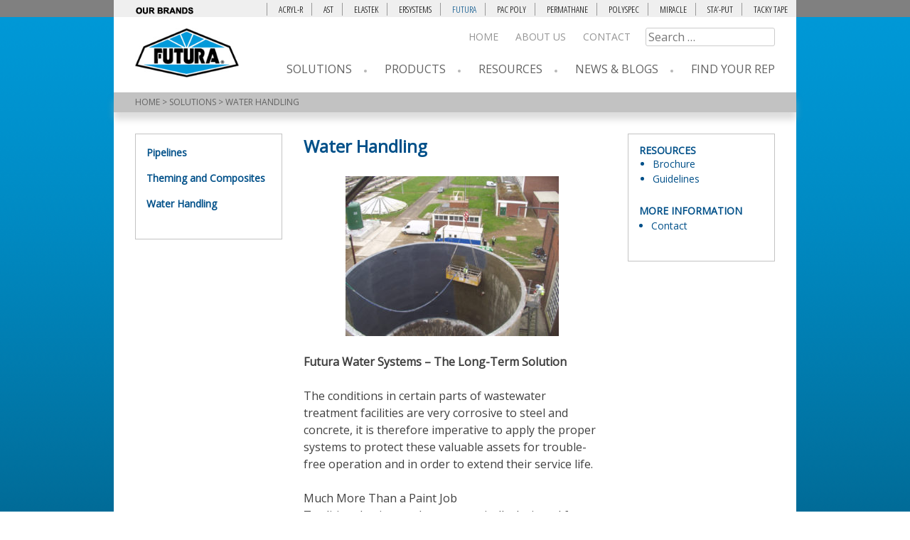

--- FILE ---
content_type: text/html; charset=UTF-8
request_url: https://holcimfuturacoatings.com/solutions/water-handling/
body_size: 7839
content:
<!DOCTYPE html>
<!--[if IE 7]>
<html class="ie ie7" lang="en-US">
<![endif]-->
<!--[if IE 8]>
<html class="ie ie8" lang="en-US">
<![endif]-->
<!--[if !(IE 7) | !(IE 8)  ]><!-->
<html lang="en-US">
<!--<![endif]-->
<head>
<meta charset="UTF-8">
<meta name='viewport' content='width=device-width, initial-scale=1, maximum-scale=1, user-scalable=no' />
<title>Water Handling | Futura</title>
<link rel="profile" href="http://gmpg.org/xfn/11">
<link rel="pingback" href="https://holcimfuturacoatings.com/xmlrpc.php">
<link rel="icon" href="https://holcimfuturacoatings.com/favicon.ico" type="image/x-icon" />

<!--[if lt IE 9]>
<script src="https://holcimfuturacoatings.com/wp-content/themes/itwsealants/js/html5.js" type="text/javascript"></script>
<![endif]-->

<!--[if (gte IE 6)&(lte IE 8)]>
<script src="https://holcimfuturacoatings.com/wp-content/themes/itwsealants/js/selectivizr-min.js" type="text/javascript"></script>
<script src="https://holcimfuturacoatings.com/wp-content/themes/itwsealants/js/selectivizr.js" type="text/javascript"></script>
<![endif]--> 

<script type="text/javascript">
function handleSelect(elm)
{
window.location = elm.value;
}
</script>

<link rel="stylesheet" href="https://holcimfuturacoatings.com/wp-content/themes/itwsealants/jquery.fancybox.css" />


<!-- All in One SEO Pack 2.12 by Michael Torbert of Semper Fi Web Design[363,393] -->
<meta name="description"  content="Futura Water Systems - The Long-Term Solution The conditions in certain parts of wastewater treatment facilities are very corrosive to steel and concrete, it is therefore imperative to apply the proper systems to protect these valuable assets for trouble-free operation and in order to extend their service life. Much More Than a Paint Job Traditional paint products are typically designed for decorative and aesthetic purposes, not protection. Of course, there paints that are specialist in their nature but will still only be applied at 100-400 microns total dry fil thickness. Our high-performance coatings, typically applied at 500-1500 microns, are designed with optimum adhesion in mind in order to provide rust inhibition, chemical resistance, abrasion resistance, and also protect against erosion and abrasion, plus weathering. This approach provides optimal protection for the costly infrastructure it is applied onto where conventional paints can rapidly be degraded leading to expensive remedial works and downtime. Where potable water is being stored or transported Futura are able to offer a range of certified coatings to ensure that this valuable resource is not lost between treatment and delivery to the consumer. With years of experience and a comprehensive knowledge of the unique conditions existing within water and wastewater treatment plants, Futura provides solutions tailored to specific projects with support on hand to aid the specifiers and applicators throughout the process. Our proven systems ensure long-term solutions for even the most demanding environments. Features &amp; Benefits Structures realize long-term protection from erosion and chemical attack Fast cure systems provide a rapid return to service Polyurea systems are not affected by atmospheric moisture during application and curing Accommodation of structural movement with elastomeric coating solutions Excellent resistance to a wide range of chemicals/conditions" />

<link rel="canonical" href="https://holcimfuturacoatings.com/solutions/water-handling/" />
<!-- /all in one seo pack -->
<link rel='dns-prefetch' href='//ajax.googleapis.com' />
<link rel='dns-prefetch' href='//www.googletagmanager.com' />
<link rel='dns-prefetch' href='//fonts.googleapis.com' />
<link rel='dns-prefetch' href='//s.w.org' />
<link rel="alternate" type="application/rss+xml" title="Futura &raquo; Feed" href="https://holcimfuturacoatings.com/feed/" />
<link rel="alternate" type="application/rss+xml" title="Futura &raquo; Comments Feed" href="https://holcimfuturacoatings.com/comments/feed/" />
<link rel="alternate" type="application/rss+xml" title="Futura &raquo; Water Handling Comments Feed" href="https://holcimfuturacoatings.com/solutions/water-handling/feed/" />
		<script type="text/javascript">
			window._wpemojiSettings = {"baseUrl":"https:\/\/s.w.org\/images\/core\/emoji\/12.0.0-1\/72x72\/","ext":".png","svgUrl":"https:\/\/s.w.org\/images\/core\/emoji\/12.0.0-1\/svg\/","svgExt":".svg","source":{"concatemoji":"https:\/\/holcimfuturacoatings.com\/wp-includes\/js\/wp-emoji-release.min.js?ver=5.2.21"}};
			!function(e,a,t){var n,r,o,i=a.createElement("canvas"),p=i.getContext&&i.getContext("2d");function s(e,t){var a=String.fromCharCode;p.clearRect(0,0,i.width,i.height),p.fillText(a.apply(this,e),0,0);e=i.toDataURL();return p.clearRect(0,0,i.width,i.height),p.fillText(a.apply(this,t),0,0),e===i.toDataURL()}function c(e){var t=a.createElement("script");t.src=e,t.defer=t.type="text/javascript",a.getElementsByTagName("head")[0].appendChild(t)}for(o=Array("flag","emoji"),t.supports={everything:!0,everythingExceptFlag:!0},r=0;r<o.length;r++)t.supports[o[r]]=function(e){if(!p||!p.fillText)return!1;switch(p.textBaseline="top",p.font="600 32px Arial",e){case"flag":return s([55356,56826,55356,56819],[55356,56826,8203,55356,56819])?!1:!s([55356,57332,56128,56423,56128,56418,56128,56421,56128,56430,56128,56423,56128,56447],[55356,57332,8203,56128,56423,8203,56128,56418,8203,56128,56421,8203,56128,56430,8203,56128,56423,8203,56128,56447]);case"emoji":return!s([55357,56424,55356,57342,8205,55358,56605,8205,55357,56424,55356,57340],[55357,56424,55356,57342,8203,55358,56605,8203,55357,56424,55356,57340])}return!1}(o[r]),t.supports.everything=t.supports.everything&&t.supports[o[r]],"flag"!==o[r]&&(t.supports.everythingExceptFlag=t.supports.everythingExceptFlag&&t.supports[o[r]]);t.supports.everythingExceptFlag=t.supports.everythingExceptFlag&&!t.supports.flag,t.DOMReady=!1,t.readyCallback=function(){t.DOMReady=!0},t.supports.everything||(n=function(){t.readyCallback()},a.addEventListener?(a.addEventListener("DOMContentLoaded",n,!1),e.addEventListener("load",n,!1)):(e.attachEvent("onload",n),a.attachEvent("onreadystatechange",function(){"complete"===a.readyState&&t.readyCallback()})),(n=t.source||{}).concatemoji?c(n.concatemoji):n.wpemoji&&n.twemoji&&(c(n.twemoji),c(n.wpemoji)))}(window,document,window._wpemojiSettings);
		</script>
		<style type="text/css">
img.wp-smiley,
img.emoji {
	display: inline !important;
	border: none !important;
	box-shadow: none !important;
	height: 1em !important;
	width: 1em !important;
	margin: 0 .07em !important;
	vertical-align: -0.1em !important;
	background: none !important;
	padding: 0 !important;
}
</style>
	<link rel='stylesheet' id='fpw_styles_css-css'  href='https://holcimfuturacoatings.com/wp-content/plugins/feature-a-page-widget/css/fpw_styles.css?ver=2.1.0' type='text/css' media='all' />
<link rel='stylesheet' id='wp-block-library-css'  href='https://holcimfuturacoatings.com/wp-includes/css/dist/block-library/style.min.css?ver=5.2.21' type='text/css' media='all' />
<link rel='stylesheet' id='bsk-pdf-manager-pro-deprecated-css-css'  href='https://holcimfuturacoatings.com/wp-content/plugins/bsk-pdf-manager/css/bsk-pdf-manager-pro-deprecated.css?ver=1556299830' type='text/css' media='all' />
<link rel='stylesheet' id='bsk-pdf-manager-pro-css-css'  href='https://holcimfuturacoatings.com/wp-content/plugins/bsk-pdf-manager/css/bsk-pdf-manager-pro.css?ver=1556299830' type='text/css' media='all' />
<link rel='stylesheet' id='menu-image-css'  href='https://holcimfuturacoatings.com/wp-content/plugins/menu-image/menu-image.css?ver=1.1' type='text/css' media='all' />
<link rel='stylesheet' id='page-list-style-css'  href='https://holcimfuturacoatings.com/wp-content/plugins/page-list/css/page-list.css?ver=5.1' type='text/css' media='all' />
<link rel='stylesheet' id='pta_directory-style-css'  href='https://holcimfuturacoatings.com/wp-content/plugins/pta-member-directory/includes/css/pta-contact-form.css?ver=5.2.21' type='text/css' media='all' />
<link rel='stylesheet' id='tntColorbox1-css'  href='https://holcimfuturacoatings.com/wp-content/plugins/video-list-manager/css/skin1/colorbox.css?ver=5.2.21' type='text/css' media='all' />
<link rel='stylesheet' id='tntstyle1-css'  href='https://holcimfuturacoatings.com/wp-content/plugins/video-list-manager/css/style.css?ver=5.2.21' type='text/css' media='all' />
<link rel='stylesheet' id='googlefonts-css'  href='https://fonts.googleapis.com/css?family=Open+Sans:400|Open+Sans+Condensed:300&subset=latin' type='text/css' media='all' />
<link rel='stylesheet' id='itwsealants-style-css'  href='https://holcimfuturacoatings.com/wp-content/themes/itwsealants/style.css?ver=5.2.21' type='text/css' media='all' />
<link rel='stylesheet' id='cyclone-template-style-banner-css'  href='https://holcimfuturacoatings.com/wp-content/plugins/cyclone-slider-2/templates/banner/style.css?ver=2.8.2' type='text/css' media='all' />
<script type='text/javascript' src='http://ajax.googleapis.com/ajax/libs/jquery/1.8.1/jquery.min.js?ver=1.8.1'></script>
<script type='text/javascript'>
/* <![CDATA[ */
var bsk_pdf_pro = {"ajaxurl":"https:\/\/holcimfuturacoatings.com\/wp-admin\/admin-ajax.php"};
/* ]]> */
</script>
<script type='text/javascript' src='https://holcimfuturacoatings.com/wp-content/plugins/bsk-pdf-manager/js/bsk_pdf_manager_pro_deprecated.js?ver=1556299830'></script>
<script type='text/javascript'>
/* <![CDATA[ */
var bsk_pdf_pro = {"ajaxurl":"https:\/\/holcimfuturacoatings.com\/wp-admin\/admin-ajax.php"};
/* ]]> */
</script>
<script type='text/javascript' src='https://holcimfuturacoatings.com/wp-content/plugins/bsk-pdf-manager/js/bsk_pdf_manager_pro.js?ver=1556299830'></script>

<!-- Google Analytics snippet added by Site Kit -->
<script type='text/javascript' src='https://www.googletagmanager.com/gtag/js?id=GT-WP44PH5' async></script>
<script type='text/javascript'>
window.dataLayer = window.dataLayer || [];function gtag(){dataLayer.push(arguments);}
gtag('set', 'linker', {"domains":["holcimfuturacoatings.com"]} );
gtag("js", new Date());
gtag("set", "developer_id.dZTNiMT", true);
gtag("config", "GT-WP44PH5");
</script>

<!-- End Google Analytics snippet added by Site Kit -->
<link rel='https://api.w.org/' href='https://holcimfuturacoatings.com/wp-json/' />
<link rel="EditURI" type="application/rsd+xml" title="RSD" href="https://holcimfuturacoatings.com/xmlrpc.php?rsd" />
<link rel="wlwmanifest" type="application/wlwmanifest+xml" href="https://holcimfuturacoatings.com/wp-includes/wlwmanifest.xml" /> 
<meta name="generator" content="WordPress 5.2.21" />
<link rel='shortlink' href='https://holcimfuturacoatings.com/?p=218' />
<link rel="alternate" type="application/json+oembed" href="https://holcimfuturacoatings.com/wp-json/oembed/1.0/embed?url=https%3A%2F%2Fholcimfuturacoatings.com%2Fsolutions%2Fwater-handling%2F" />
<link rel="alternate" type="text/xml+oembed" href="https://holcimfuturacoatings.com/wp-json/oembed/1.0/embed?url=https%3A%2F%2Fholcimfuturacoatings.com%2Fsolutions%2Fwater-handling%2F&#038;format=xml" />
<meta name="generator" content="Site Kit by Google 1.110.0" /> 
		<style type="text/css">
			.social-ring:after {
				 clear: both;
			}
				   
			.social-ring:before,
			.social-ring:after {
				 content: "";
				 display: table;
			}
			
			.social-ring {
				margin: 0 0 0.5em !important;
				padding: 0 !important;
				line-height: 20px !important;
				height: auto;
				font-size: 11px;
			}
			.social-ring-button {
				float: left !important;
								height: 30px;
								margin: 0 5px 0 0 !important;
				padding: 0 !important;
			}
			.social-ring .social-ring-button iframe {
				max-width: none !important;
			}
		</style>
	<style type='text/css' media='screen'>
	body{ font-family:"Open Sans", arial, sans-serif;}
</style>
<!-- fonts delivered by Wordpress Google Fonts, a plugin by Adrian3.com --><link rel="stylesheet" href="https://holcimfuturacoatings.com/wp-content/plugins/links-with-icons-widget/style.css" type="text/css" /><style type="text/css" id="custom-background-css">
body.custom-background { background-image: url("https://futuracoatings.com/wp-content/uploads/2018/10/Futura-BG.png"); background-position: center center; background-size: contain; background-repeat: repeat; background-attachment: scroll; }
</style>
			<style type="text/css" id="wp-custom-css">
			img.header-image {
    height: 70px !important;
}

div.l-align-right {
    margin-top: 0 !important;
}

div.cycloneslider-caption-title {
    color: #0099D8;
}

h4.section-title.bold {
    background-color: #0099D8;
}

		</style>
				
<!-- Responsive Select CSS 
================================================================ -->
<style type="text/css" id="responsive-select-css">
.responsiveSelectContainer select.responsiveMenuSelect, select.responsiveMenuSelect{
	display:none;
}

@media (max-width: 600px) {
	.responsiveSelectContainer{
		border:none !important;
		background:none !important;
		box-shadow:none !important;
	}
	.responsiveSelectContainer ul, ul.responsiveSelectFullMenu, #megaMenu ul.megaMenu.responsiveSelectFullMenu{
		display: none !important;
	}
	.responsiveSelectContainer select.responsiveMenuSelect, select.responsiveMenuSelect { 
		display: inline-block; 
		width:100%;
	}
}	
</style>
<!-- end Responsive Select CSS -->



<!-- Responsive Select JS
================================================================ -->
<script type="text/javascript">
jQuery(document).ready( function($){
	$( '.responsiveMenuSelect' ).change(function() {
		var loc = $(this).find( 'option:selected' ).val();
		if( loc != '' && loc != '#' ) window.location = loc;
	});
	//$( '.responsiveMenuSelect' ).val('');
});
</script>
<!-- end Responsive Select JS -->
		
		
		
</head>

<body class="page-template page-template-page-templates page-template-solutions-page page-template-page-templatessolutions-page-php page page-id-218 page-child parent-pageid-7 custom-background">

<div id="top-menu">
			<aside id="nav_menu-4" class="widget l-inline-block l-container widget_nav_menu"><div class=" responsiveSelectContainer"><ul id="menu-top-brand-menu-1" class="menu responsiveSelectFullMenu"><li class="menu-item menu-item-type-custom menu-item-object-custom menu-item-71"><a class="menu-image-title-hide menu-image-not-hovered"><span class="menu-image-title">OUR BRANDS</span><img width="171" height="14" src="https://holcimfuturacoatings.com/wp-content/uploads/2023/02/our_brands.png" class="menu-image menu-image-title-hide" alt="" /></a></li>
<li class="menu-item menu-item-type-custom menu-item-object-custom menu-item-79"><a href="http://tacky-tape.com" class="menu-image-title-after"><span class="menu-image-title">TACKY TAPE</span></a></li>
<li class="menu-item menu-item-type-custom menu-item-object-custom menu-item-78"><a href="http://itwstaput.com" class="menu-image-title-after"><span class="menu-image-title">STA’-PUT</span></a></li>
<li class="menu-item menu-item-type-custom menu-item-object-custom menu-item-80"><a href="http://itwmiracle.com" class="menu-image-title-after"><span class="menu-image-title">MIRACLE</span></a></li>
<li class="menu-item menu-item-type-custom menu-item-object-custom menu-item-1154"><a href="http://polyspec.com/" class="menu-image-title-after"><span class="menu-image-title">POLYSPEC</span></a></li>
<li class="menu-item menu-item-type-custom menu-item-object-custom menu-item-77"><a href="https://holcimpermathane.com/" class="menu-image-title-after"><span class="menu-image-title">PERMATHANE</span></a></li>
<li class="menu-item menu-item-type-custom menu-item-object-custom menu-item-76"><a href="http://pacpoly.com" class="menu-image-title-after"><span class="menu-image-title">PAC POLY</span></a></li>
<li class="menu-item menu-item-type-custom menu-item-object-custom menu-item-1155"><a href="http://futuracoatings.com/" class="menu-image-title-after"><span class="menu-image-title">FUTURA</span></a></li>
<li class="menu-item menu-item-type-custom menu-item-object-custom menu-item-651"><a href="http://ersystems.com/" class="menu-image-title-after"><span class="menu-image-title">ERSYSTEMS</span></a></li>
<li class="menu-item menu-item-type-custom menu-item-object-custom menu-item-74"><a href="http://elastek.com" class="menu-image-title-after"><span class="menu-image-title">ELASTEK</span></a></li>
<li class="menu-item menu-item-type-custom menu-item-object-custom menu-item-1153"><a href="http://holcimast.com/" class="menu-image-title-after"><span class="menu-image-title">AST</span></a></li>
<li class="menu-item menu-item-type-custom menu-item-object-custom menu-item-73"><a href="http://acrylr.com" class="menu-image-title-after"><span class="menu-image-title">ACRYL-R</span></a></li>
</ul><select class="responsiveMenuSelect"><option  id="menu-item-79" value="http://tacky-tape.com">TACKY TAPE</option>
<option  id="menu-item-78" value="http://itwstaput.com">STA’-PUT</option>
<option  id="menu-item-80" value="http://itwmiracle.com">MIRACLE</option>
<option  id="menu-item-1154" value="http://polyspec.com/">POLYSPEC</option>
<option  id="menu-item-77" value="https://holcimpermathane.com/">PERMATHANE</option>
<option  id="menu-item-76" value="http://pacpoly.com">PAC POLY</option>
<option  id="menu-item-1155" value="http://futuracoatings.com/">FUTURA</option>
<option  id="menu-item-651" value="http://ersystems.com/">ERSYSTEMS</option>
<option  id="menu-item-74" value="http://elastek.com">ELASTEK</option>
<option  id="menu-item-1153" value="http://holcimast.com/">AST</option>
<option  id="menu-item-73" value="http://acrylr.com">ACRYL-R</option>
</select></div></aside>			</div>
<div id="page" class="hfeed site l-container l-clearfix">
	<a class="skip-link screen-reader-text" href="#content">Skip to content</a>

	<header id="masthead" class="site-header" role="banner">
		

					<a href="https://holcimfuturacoatings.com/" class="l-align-left"><img src="/wp-content/uploads/2018/03/futura_logo.jpg" class="header-image" width="124" height="89" alt="" /></a>
		
		<div id="header-right" class="l-align-right">
		<div id="header-contact-menu" class="l-clear-fix">
						<aside id="search-4" class="widget l-inline-block widget_search"><form role="search" method="get" class="search-form" action="https://holcimfuturacoatings.com/">
				<label>
					<span class="screen-reader-text">Search for:</span>
					<input type="search" class="search-field" placeholder="Search &hellip;" value="" name="s" />
				</label>
				<input type="submit" class="search-submit" value="Search" />
			</form></aside><aside id="nav_menu-3" class="widget l-inline-block widget_nav_menu"><div class=" responsiveSelectContainer"><ul id="menu-header-contact-menu-1" class="menu responsiveSelectFullMenu"><li class="menu-item menu-item-type-post_type menu-item-object-page menu-item-home menu-item-27"><a href="https://holcimfuturacoatings.com/" class="menu-image-title-after"><span class="menu-image-title">Home</span></a></li>
<li class="menu-item menu-item-type-post_type menu-item-object-page menu-item-28"><a href="https://holcimfuturacoatings.com/about-us/" class="menu-image-title-after"><span class="menu-image-title">About Us</span></a></li>
<li class="menu-item menu-item-type-custom menu-item-object-custom menu-item-1261"><a href="https://holcimacs.com/contact-us/" class="menu-image-title-after"><span class="menu-image-title">Contact</span></a></li>
</ul><select class="responsiveMenuSelect"><option  id="menu-item-27" value="https://holcimfuturacoatings.com/">Home</option>
<option  id="menu-item-28" value="https://holcimfuturacoatings.com/about-us/">About Us</option>
<option  id="menu-item-1261" value="https://holcimacs.com/contact-us/">Contact</option>
</select></div></aside>					</div>
		<nav id="site-navigation" class="main-navigation" role="navigation">
			<aside id="nav_menu-59" class="widget l-clearfix widget_nav_menu"><div class=" responsiveSelectContainer"><ul id="menu-main-navigation-1" class="menu responsiveSelectFullMenu"><li class="menu-item menu-item-type-post_type menu-item-object-page current-page-ancestor current-menu-ancestor current-menu-parent current-page-parent current_page_parent current_page_ancestor menu-item-has-children menu-item-26"><a href="https://holcimfuturacoatings.com/solutions/" class="menu-image-title-after"><span class="menu-image-title">Solutions</span></a>
<ul class="sub-menu">
	<li class="menu-item menu-item-type-post_type menu-item-object-page menu-item-126"><a href="https://holcimfuturacoatings.com/solutions/pipelines/" class="menu-image-title-after"><span class="menu-image-title">Pipelines</span></a></li>
	<li class="menu-item menu-item-type-post_type menu-item-object-page menu-item-125"><a href="https://holcimfuturacoatings.com/solutions/theming-and-composites/" class="menu-image-title-after"><span class="menu-image-title">Theming and Composites</span></a></li>
	<li class="menu-item menu-item-type-post_type menu-item-object-page current-menu-item page_item page-item-218 current_page_item menu-item-259"><a href="https://holcimfuturacoatings.com/solutions/water-handling/" aria-current="page" class="menu-image-title-after"><span class="menu-image-title">Water Handling</span></a></li>
</ul>
</li>
<li class="menu-item menu-item-type-post_type menu-item-object-page menu-item-has-children menu-item-24"><a href="https://holcimfuturacoatings.com/products/" class="menu-image-title-after"><span class="menu-image-title">Products</span></a>
<ul class="sub-menu">
	<li class="menu-item menu-item-type-custom menu-item-object-custom menu-item-733"><a href="/products/#section_88" class="menu-image-title-after"><span class="menu-image-title">Primers and Tie Coats</span></a></li>
	<li class="menu-item menu-item-type-custom menu-item-object-custom menu-item-734"><a href="/products/#section_90" class="menu-image-title-after"><span class="menu-image-title">Polyurethane and Polyurea Elastomerics</span></a></li>
	<li class="menu-item menu-item-type-custom menu-item-object-custom menu-item-735"><a href="/products/#section_92" class="menu-image-title-after"><span class="menu-image-title">Theming and Composites</span></a></li>
	<li class="menu-item menu-item-type-custom menu-item-object-custom menu-item-736"><a href="/products/#section_94" class="menu-image-title-after"><span class="menu-image-title">DTM Pipe and Tank Linings</span></a></li>
	<li class="menu-item menu-item-type-custom menu-item-object-custom menu-item-1238"><a href="/products/#section_94" class="menu-image-title-after"><span class="menu-image-title">Epoxies Ceramic Filled</span></a></li>
</ul>
</li>
<li class="menu-item menu-item-type-post_type menu-item-object-page menu-item-has-children menu-item-25"><a href="https://holcimfuturacoatings.com/resources/" class="menu-image-title-after"><span class="menu-image-title">Resources</span></a>
<ul class="sub-menu">
	<li class="menu-item menu-item-type-custom menu-item-object-custom menu-item-737"><a href="/resources/#tds_sds" class="menu-image-title-after"><span class="menu-image-title">TDS &#038; SDS</span></a></li>
	<li class="menu-item menu-item-type-custom menu-item-object-custom menu-item-738"><a href="/resources/#brochures" class="menu-image-title-after"><span class="menu-image-title">Brochures</span></a></li>
	<li class="menu-item menu-item-type-custom menu-item-object-custom menu-item-739"><a href="/resources/#videos" class="menu-image-title-after"><span class="menu-image-title">Videos</span></a></li>
	<li class="menu-item menu-item-type-custom menu-item-object-custom menu-item-740"><a href="/resources/#design" class="menu-image-title-after"><span class="menu-image-title">System Overview</span></a></li>
	<li class="menu-item menu-item-type-custom menu-item-object-custom menu-item-741"><a href="/resources/#warranty" class="menu-image-title-after"><span class="menu-image-title">Tool Kit</span></a></li>
</ul>
</li>
<li class="menu-item menu-item-type-post_type menu-item-object-page menu-item-228"><a href="https://holcimfuturacoatings.com/news-events/" class="menu-image-title-after"><span class="menu-image-title">News &#038; Blogs</span></a></li>
<li class="menu-item menu-item-type-custom menu-item-object-custom menu-item-325"><a href="http://futuracoatings.com/find-your-rep/?location=zz" class="menu-image-title-after"><span class="menu-image-title">Find Your Rep</span></a></li>
</ul><select class="responsiveMenuSelect"><option  id="menu-item-26" value="https://holcimfuturacoatings.com/solutions/">Solutions</option>
	<option  id="menu-item-126" value="https://holcimfuturacoatings.com/solutions/pipelines/">– Pipelines</option>
	<option  id="menu-item-125" value="https://holcimfuturacoatings.com/solutions/theming-and-composites/">– Theming and Composites</option>
	<option  id="menu-item-259" value="https://holcimfuturacoatings.com/solutions/water-handling/" selected="selected">– Water Handling</option>
<option  id="menu-item-24" value="https://holcimfuturacoatings.com/products/">Products</option>
	<option  id="menu-item-733" value="/products/#section_88">– Primers and Tie Coats</option>
	<option  id="menu-item-734" value="/products/#section_90">– Polyurethane and Polyurea Elastomerics</option>
	<option  id="menu-item-735" value="/products/#section_92">– Theming and Composites</option>
	<option  id="menu-item-736" value="/products/#section_94">– DTM Pipe and Tank Linings</option>
	<option  id="menu-item-1238" value="/products/#section_94">– Epoxies Ceramic Filled</option>
<option  id="menu-item-25" value="https://holcimfuturacoatings.com/resources/">Resources</option>
	<option  id="menu-item-737" value="/resources/#tds_sds">– TDS &#038; SDS</option>
	<option  id="menu-item-738" value="/resources/#brochures">– Brochures</option>
	<option  id="menu-item-739" value="/resources/#videos">– Videos</option>
	<option  id="menu-item-740" value="/resources/#design">– System Overview</option>
	<option  id="menu-item-741" value="/resources/#warranty">– Tool Kit</option>
<option  id="menu-item-228" value="https://holcimfuturacoatings.com/news-events/">News &#038; Blogs</option>
<option  id="menu-item-325" value="http://futuracoatings.com/find-your-rep/?location=zz">Find Your Rep</option>
</select></div></aside>		</nav><!-- #site-navigation -->
	
		</div><!-- #header-right -->
	</header><!-- #masthead -->

		
		<div class="breadcrumbs">
    <!-- Breadcrumb NavXT 6.2.1 -->
<span typeof="v:Breadcrumb"><a rel="v:url" property="v:title" title="Go to Futura." href="https://holcimfuturacoatings.com" class="home">HOME</a></span> &gt; <span typeof="v:Breadcrumb"><a rel="v:url" property="v:title" title="Go to Solutions." href="https://holcimfuturacoatings.com/solutions/" class="post post-page">Solutions</a></span> &gt; <span typeof="v:Breadcrumb"><span property="v:title">Water Handling</span></span>	</div>

		
	<div id="content" class="site-content l-clearfix">
			<div id="left-menu" class="widget-area l-align-left" role="complementary">
		<div class="widget-body l-clearfix">
			<aside id="text-10" class="widget widget_text">			<div class="textwidget">
<!-- Page-list plugin v.5.1 wordpress.org/plugins/page-list/ -->
<ul class="page-list ">
<li class="page_item page-item-110"><a href="https://holcimfuturacoatings.com/solutions/pipelines/">Pipelines</a></li>
<li class="page_item page-item-118"><a href="https://holcimfuturacoatings.com/solutions/theming-and-composites/">Theming and Composites</a></li>
<li class="page_item page-item-218 current_page_item"><a href="https://holcimfuturacoatings.com/solutions/water-handling/" aria-current="page">Water Handling</a></li>

</ul></div>
		</aside>			</div>
		</div><!-- #secondary -->
	
	<div id="primary" class="site-content two-sidebar">
		<div id="content" role="main">

							
<article id="post-218" class="post-218 page type-page status-publish hentry">
	<header class="entry-header">
		<h1 class="entry-title">Water Handling</h1>	</header><!-- .entry-header -->

	<div class="entry-content">
		<div>
<div class="container">
<div class="row clearfix">
<div class="col-md-12 column">
<div>
<p><strong><img class="aligncenter size-medium wp-image-1172" src="http://futuracoatings.com/wp-content/uploads/2018/04/P1010005-2-300x225.jpg" alt="" width="300" height="225" data-id="1172" srcset="https://holcimfuturacoatings.com/wp-content/uploads/2018/04/P1010005-2-300x225.jpg 300w, https://holcimfuturacoatings.com/wp-content/uploads/2018/04/P1010005-2-768x576.jpg 768w, https://holcimfuturacoatings.com/wp-content/uploads/2018/04/P1010005-2-1024x768.jpg 1024w, https://holcimfuturacoatings.com/wp-content/uploads/2018/04/P1010005-2-24x18.jpg 24w, https://holcimfuturacoatings.com/wp-content/uploads/2018/04/P1010005-2-36x27.jpg 36w, https://holcimfuturacoatings.com/wp-content/uploads/2018/04/P1010005-2-48x36.jpg 48w, https://holcimfuturacoatings.com/wp-content/uploads/2018/04/P1010005-2-400x300.jpg 400w, https://holcimfuturacoatings.com/wp-content/uploads/2018/04/P1010005-2.jpg 1600w" sizes="(max-width: 300px) 100vw, 300px" /></strong></p>
<p><strong>Futura Water Systems &#8211; The Long-Term Solution</strong></p>
</div>
</div>
</div>
</div>
</div>
<div>
<div class="container">
<div class="row clearfix">
<div class="col-md-6 column">
<div>
<p>The conditions in certain parts of wastewater treatment facilities are very corrosive to steel and concrete, it is therefore imperative to apply the proper systems to protect these valuable assets for trouble-free operation and in order to extend their service life.</p>
<h3>Much More Than a Paint Job</h3>
<p>Traditional paint products are typically designed for decorative and aesthetic purposes, not protection. Of course, there paints that are specialist in their nature but will still only be applied at 100-400 microns total dry fil thickness. Our high-performance coatings, typically applied at 500-1500 microns, are designed with optimum adhesion in mind in order to provide rust inhibition, chemical resistance, abrasion resistance, and also protect against erosion and abrasion, plus weathering. This approach provides optimal protection for the costly infrastructure it is applied onto where conventional paints can rapidly be degraded leading to expensive remedial works and downtime.</p>
<p>Where potable water is being stored or transported Futura are able to offer a range of certified coatings to ensure that this valuable resource is not lost between treatment and delivery to the consumer.</p>
<p>With years of experience and a comprehensive knowledge of the unique conditions existing within water and wastewater treatment plants, Futura provides solutions tailored to specific projects with support on hand to aid the specifiers and applicators throughout the process.</p>
<p>Our proven systems ensure long-term solutions for even the most demanding environments.</p>
<p><strong>Features &amp; Benefits</strong></p>
<ul>
<li>Structures realize long-term protection from erosion and chemical attack</li>
<li>Fast cure systems provide a rapid return to service</li>
<li>Polyurea systems are not affected by atmospheric moisture during application and curing</li>
<li>Accommodation of structural movement with elastomeric coating solutions</li>
<li>Excellent resistance to a wide range of chemicals/conditions</li>
</ul>
</div>
</div>
</div>
</div>
</div>

				
			</div><!-- .entry-content -->
	<footer class="entry-footer">
			</footer><!-- .entry-footer -->
</article><!-- #post-## -->

				<?php// comments_template( '', true ); ?>
			
		</div><!-- #content -->
	</div><!-- #primary -->

			<div id="right-menu" class="widget-area l-align-right l-clearfix" role="complementary">
		<div class="widget-body l-clearfix">

			<aside class="widget">
			<h3 class="widget-title">RESOURCES</h3>
			<ul>

								<li><a href='' target='_blank'>Brochure</a></li><li><a href='http://futuracoatings.com/resources/' target='_blank'>Guidelines</a></li>
												</ul>
			</aside>

			<aside id="nav_menu-15" class="widget widget_nav_menu"><div class=" responsiveSelectContainer"><ul id="menu-contact-right-side-bar-1" class="menu responsiveSelectFullMenu"><li class="menu-item menu-item-type-custom menu-item-object-custom menu-item-has-children menu-item-84"><a class="menu-image-title-after"><span class="menu-image-title">MORE INFORMATION</span></a>
<ul class="sub-menu">
	<li class="menu-item menu-item-type-post_type menu-item-object-page menu-item-235"><a href="https://holcimfuturacoatings.com/contact/" class="menu-image-title-after"><span class="menu-image-title">Contact</span></a></li>
</ul>
</li>
</ul><select class="responsiveMenuSelect">	<option  id="menu-item-235" value="https://holcimfuturacoatings.com/contact/">– Contact</option>
</select></div></aside>			</div>
		</div><!-- #secondary -->
	

	</div><!-- #content -->

	<div class="l-clearfix"></div>

	<footer id="colophon" class="site-footer" role="contentinfo">

		<div id="footer-menu" class="l-clearfix">
<aside id="nav_menu-9" class="widget l-align-left widget_nav_menu"><div class=" responsiveSelectContainer"><ul id="menu-footer-menu-first-column-1" class="menu responsiveSelectFullMenu"><li class="menu-item menu-item-type-post_type menu-item-object-page current-page-ancestor current-page-parent menu-item-127"><a href="https://holcimfuturacoatings.com/solutions/" class="menu-image-title-after"><span class="menu-image-title">SOLUTIONS</span></a></li>
<li class="menu-item menu-item-type-post_type menu-item-object-page menu-item-129"><a href="https://holcimfuturacoatings.com/solutions/pipelines/" class="menu-image-title-after"><span class="menu-image-title">Pipelines</span></a></li>
<li class="menu-item menu-item-type-post_type menu-item-object-page menu-item-128"><a href="https://holcimfuturacoatings.com/solutions/theming-and-composites/" class="menu-image-title-after"><span class="menu-image-title">Theming and Composites</span></a></li>
<li class="menu-item menu-item-type-post_type menu-item-object-page current-menu-item page_item page-item-218 current_page_item menu-item-237"><a href="https://holcimfuturacoatings.com/solutions/water-handling/" aria-current="page" class="menu-image-title-after"><span class="menu-image-title">Water Handling</span></a></li>
</ul><select class="responsiveMenuSelect"><option  id="menu-item-127" value="https://holcimfuturacoatings.com/solutions/">SOLUTIONS</option>
<option  id="menu-item-129" value="https://holcimfuturacoatings.com/solutions/pipelines/">Pipelines</option>
<option  id="menu-item-128" value="https://holcimfuturacoatings.com/solutions/theming-and-composites/">Theming and Composites</option>
<option  id="menu-item-237" value="https://holcimfuturacoatings.com/solutions/water-handling/" selected="selected">Water Handling</option>
</select></div></aside><aside id="nav_menu-10" class="widget l-align-left widget_nav_menu"><div class=" responsiveSelectContainer"><ul id="menu-footer-menu-second-column-1" class="menu responsiveSelectFullMenu"><li class="menu-item menu-item-type-post_type menu-item-object-page menu-item-130"><a href="https://holcimfuturacoatings.com/products/" class="menu-image-title-after"><span class="menu-image-title">PRODUCTS</span></a></li>
<li class="menu-item menu-item-type-custom menu-item-object-custom menu-item-742"><a href="/products/#section_88" class="menu-image-title-after"><span class="menu-image-title">Primers and Tie Coats</span></a></li>
<li class="menu-item menu-item-type-custom menu-item-object-custom menu-item-743"><a href="/products/#section_90" class="menu-image-title-after"><span class="menu-image-title">Polyurethane and Polyurea Elastomerics</span></a></li>
<li class="menu-item menu-item-type-custom menu-item-object-custom menu-item-744"><a href="/products/#section_92" class="menu-image-title-after"><span class="menu-image-title">Theming and Composites</span></a></li>
<li class="menu-item menu-item-type-custom menu-item-object-custom menu-item-745"><a href="/products/#section_94" class="menu-image-title-after"><span class="menu-image-title">DTM Pipe and Tank Linings</span></a></li>
<li class="menu-item menu-item-type-custom menu-item-object-custom menu-item-1239"><a href="/products/#section_94" class="menu-image-title-after"><span class="menu-image-title">Epoxies Ceramic Filled</span></a></li>
</ul><select class="responsiveMenuSelect"><option  id="menu-item-130" value="https://holcimfuturacoatings.com/products/">PRODUCTS</option>
<option  id="menu-item-742" value="/products/#section_88">Primers and Tie Coats</option>
<option  id="menu-item-743" value="/products/#section_90">Polyurethane and Polyurea Elastomerics</option>
<option  id="menu-item-744" value="/products/#section_92">Theming and Composites</option>
<option  id="menu-item-745" value="/products/#section_94">DTM Pipe and Tank Linings</option>
<option  id="menu-item-1239" value="/products/#section_94">Epoxies Ceramic Filled</option>
</select></div></aside><aside id="nav_menu-11" class="widget l-align-left widget_nav_menu"><div class=" responsiveSelectContainer"><ul id="menu-footer-menu-third-column-1" class="menu responsiveSelectFullMenu"><li class="menu-item menu-item-type-post_type menu-item-object-page menu-item-135"><a href="https://holcimfuturacoatings.com/resources/" class="menu-image-title-after"><span class="menu-image-title">RESOURCES</span></a></li>
<li class="menu-item menu-item-type-custom menu-item-object-custom menu-item-746"><a href="/resources/#tds_sds" class="menu-image-title-after"><span class="menu-image-title">TDS &#038; SDS</span></a></li>
<li class="menu-item menu-item-type-custom menu-item-object-custom menu-item-747"><a href="/resources/#brochures" class="menu-image-title-after"><span class="menu-image-title">Brochures</span></a></li>
<li class="menu-item menu-item-type-custom menu-item-object-custom menu-item-748"><a href="/resources/#videos" class="menu-image-title-after"><span class="menu-image-title">Videos</span></a></li>
<li class="menu-item menu-item-type-custom menu-item-object-custom menu-item-749"><a href="/resources/#design" class="menu-image-title-after"><span class="menu-image-title">System Overview</span></a></li>
<li class="menu-item menu-item-type-custom menu-item-object-custom menu-item-750"><a href="/resources/#warranty" class="menu-image-title-after"><span class="menu-image-title">Tool Kit</span></a></li>
</ul><select class="responsiveMenuSelect"><option  id="menu-item-135" value="https://holcimfuturacoatings.com/resources/">RESOURCES</option>
<option  id="menu-item-746" value="/resources/#tds_sds">TDS &#038; SDS</option>
<option  id="menu-item-747" value="/resources/#brochures">Brochures</option>
<option  id="menu-item-748" value="/resources/#videos">Videos</option>
<option  id="menu-item-749" value="/resources/#design">System Overview</option>
<option  id="menu-item-750" value="/resources/#warranty">Tool Kit</option>
</select></div></aside><aside id="nav_menu-12" class="widget l-align-left widget_nav_menu"><div class=" responsiveSelectContainer"><ul id="menu-footer-menu-fourth-column-1" class="menu responsiveSelectFullMenu"><li class="menu-item menu-item-type-post_type menu-item-object-page menu-item-136"><a href="https://holcimfuturacoatings.com/news-events/" class="menu-image-title-after"><span class="menu-image-title">NEWS &#038; BLOGS</span></a></li>
</ul><select class="responsiveMenuSelect"><option  id="menu-item-136" value="https://holcimfuturacoatings.com/news-events/">NEWS &#038; BLOGS</option>
</select></div></aside><aside id="nav_menu-13" class="widget l-align-left widget_nav_menu"><div class=" responsiveSelectContainer"><ul id="menu-footer-menu-fifth-column-1" class="menu responsiveSelectFullMenu"><li class="menu-item menu-item-type-custom menu-item-object-custom menu-item-670"><a href="http://futuracoatings.com/find-your-rep/?location=zz" class="menu-image-title-after"><span class="menu-image-title">FIND YOUR REP</span></a></li>
</ul><select class="responsiveMenuSelect"><option  id="menu-item-670" value="http://futuracoatings.com/find-your-rep/?location=zz">FIND YOUR REP</option>
</select></div></aside>	</div>

		<div class="site-info l-clearfix">
		<div class="l-align-left">
		<span class="copyright">
<br>Copyright ⓒ  Amrize 2025
<!--<br><a href="https://amrize.com/us/en/amrize-homepage.html" target="_blank">Terms of Sale</a>
-->
<br><a href="https://www.amrize.com/us/en/accessibility-statement.html" target="_blank">Accessibility statement</a>



		</div>
		<div class="l-align-right l-inline-block">
<div style="margin-left:0px;margin-top:30px;margin-bottom:10px;">
<img width="150" src="/wp-content/themes/itwsealants/Amrize_h_w.png">
</div>
				</div>

		</div><!-- .site-info -->
	</footer><!-- #colophon -->
</div><!-- #page -->

<script type='text/javascript' src='https://holcimfuturacoatings.com/wp-content/plugins/video-list-manager/js/jquery.colorbox-min.js?ver=1.0'></script>
<script type='text/javascript' src='https://holcimfuturacoatings.com/wp-content/plugins/video-list-manager/js/custom.js?ver=1.0'></script>
<script type='text/javascript' src='https://holcimfuturacoatings.com/wp-content/themes/itwsealants/js/navigation.js?ver=20120206'></script>
<script type='text/javascript' src='https://holcimfuturacoatings.com/wp-content/themes/itwsealants/js/skip-link-focus-fix.js?ver=20130115'></script>
<script type='text/javascript' src='https://holcimfuturacoatings.com/wp-includes/js/comment-reply.min.js?ver=5.2.21'></script>
<script type='text/javascript' src='https://holcimfuturacoatings.com/wp-content/plugins/cyclone-slider-2/libs/cycle2/jquery.cycle2.min.js?ver=2.8.2'></script>
<script type='text/javascript' src='https://holcimfuturacoatings.com/wp-content/plugins/cyclone-slider-2/libs/cycle2/jquery.cycle2.carousel.min.js?ver=2.8.2'></script>
<script type='text/javascript' src='https://holcimfuturacoatings.com/wp-content/plugins/cyclone-slider-2/libs/cycle2/jquery.cycle2.swipe.min.js?ver=2.8.2'></script>
<script type='text/javascript' src='https://holcimfuturacoatings.com/wp-content/plugins/cyclone-slider-2/libs/cycle2/jquery.cycle2.tile.min.js?ver=2.8.2'></script>
<script type='text/javascript' src='https://holcimfuturacoatings.com/wp-content/plugins/cyclone-slider-2/libs/cycle2/jquery.cycle2.video.min.js?ver=2.8.2'></script>
<script type='text/javascript' src='https://holcimfuturacoatings.com/wp-content/plugins/cyclone-slider-2/js/client.js?ver=2.8.2'></script>
<script type='text/javascript' src='https://holcimfuturacoatings.com/wp-includes/js/wp-embed.min.js?ver=5.2.21'></script>

<script>
  (function(i,s,o,g,r,a,m){i['GoogleAnalyticsObject']=r;i[r]=i[r]||function(){
  (i[r].q=i[r].q||[]).push(arguments)},i[r].l=1*new Date();a=s.createElement(o),
  m=s.getElementsByTagName(o)[0];a.async=1;a.src=g;m.parentNode.insertBefore(a,m)
  })(window,document,'script','//www.google-analytics.com/analytics.js','ga');

  ga('create', 'UA-53738214-1', 'auto');
  ga('send', 'pageview');

</script>
</body>
</html>


--- FILE ---
content_type: text/css
request_url: https://holcimfuturacoatings.com/wp-content/themes/itwsealants/style.css?ver=5.2.21
body_size: 7913
content:
/*
Theme Name: itwsealants
Author: Hayden Lee, anna@danesc.com
Description: Description
Version: 1.0

Text Domain: itwsealants

*/

/*--------------------------------------------------------------
>>> TABLE OF CONTENTS:
----------------------------------------------------------------
1.0 - Reset
2.0 - Typography
3.0 - Elements
4.0 - Forms
5.0 - Navigation
	5.1 - Links
	5.2 - Menus
6.0 - Accessibility
7.0 - Alignments
8.0 - Clearings
9.0 - Widgets
10.0 - Content
	10.1 - Posts and pages
	10.2 - Asides
	10.3 - Comments
11.0 - Infinite scroll
12.0 - Media
	12.1 - Captions
	12.2 - Galleries
--------------------------------------------------------------*/

/*--------------------------------------------------------------
1.0 - Reset
--------------------------------------------------------------*/
html, body, div, span, applet, object, iframe,
h1, h2, h3, h4, h5, h6, p, blockquote, pre,
a, abbr, acronym, address, big, cite, code,
del, dfn, em, font, ins, kbd, q, s, samp,
small, strike, strong, sub, sup, tt, var,
dl, dt, dd, ol, ul, li,
fieldset, form, label, legend,
table, caption, tbody, tfoot, thead, tr, th, td {
	border: 0;
	font-family: inherit;
	font-size: 100%;
	font-style: inherit;
	font-weight: inherit;
	margin: 0;
	outline: 0;
	padding: 0;
	vertical-align: baseline;
}
html {
	font-size: 62.5%; /* Corrects text resizing oddly in IE6/7 when body font-size is set using em units http://clagnut.com/blog/348/#c790 */
	overflow-y: scroll; /* Keeps page centered in all browsers regardless of content height */
	-webkit-text-size-adjust: 100%; /* Prevents iOS text size adjust after orientation change, without disabling user zoom */
	-ms-text-size-adjust:     100%; /* www.456bereastreet.com/archive/201012/controlling_text_size_in_safari_for_ios_without_disabling_user_zoom/ */
}
*,
*:before,
*:after { /* apply a natural box layout model to all elements; see http://www.paulirish.com/2012/box-sizing-border-box-ftw/ */
	-webkit-box-sizing: border-box; /* Not needed for modern webkit but still used by Blackberry Browser 7.0; see http://caniuse.com/#search=box-sizing */
	-moz-box-sizing:    border-box; /* Still needed for Firefox 28; see http://caniuse.com/#search=box-sizing */
	box-sizing:         border-box;
}
body {
	background: #fff;
}
article,
aside,
details,
figcaption,
figure,
footer,
header,
main,
nav,
section {
	display: block;
}
ol, ul {
	list-style: none;
}
table { /* tables still need 'cellspacing="0"' in the markup */
	border-collapse: separate;
	border-spacing: 0;
}
caption, th, td {
	font-weight: normal;
	text-align: left;
}
blockquote:before, blockquote:after,
q:before, q:after {
	content: "";
}
blockquote, q {
	quotes: "" "";
}
a:focus {
	outline: thin dotted;
}
a:hover,
a:active {
	outline: 0;
}
a img {
	border: 0;
}

/*--------------------------------------------------------------
2.0 Typography
--------------------------------------------------------------*/
body,
button,
input,
select,
textarea {
	color: #404040;
	font-family: "Open Sans";
	font-size: 16px;
	font-size: 1.6rem;
	line-height: 1.5;
}
h1, h2, h3, h4, h5, h6 {
	clear: both;
}
p {
	margin-bottom: 1.5em;
}
b, strong {
	font-weight: bold;
}
dfn, cite, em, i {
	font-style: italic;
}
blockquote {
	margin: 0 1.5em;
}
address {
	margin: 0 0 1.5em;
}
pre {
	background: #eee;
	font-family: "Open Sans", Arial, monospace;
	font-size: 15px;
	font-size: 1.5rem;
	line-height: 1.6;
	margin-bottom: 1.6em;
	max-width: 100%;
	overflow: auto;
	padding: 1.6em;
}
code, kbd, tt, var {
	font: 15px "Open Sans", Monaco, Consolas, "Andale Mono", "DejaVu Sans Mono", monospace;
}
abbr, acronym {
	border-bottom: 1px dotted #666;
	cursor: help;
}
mark, ins {
	background: #fff9c0;
	text-decoration: none;
}
sup,
sub {
	font-size: 75%;
	height: 0;
	line-height: 0;
	position: relative;
	vertical-align: baseline;
}
sup {
	bottom: 1ex;
}
sub {
	top: .5ex;
}
small {
	font-size: 75%;
}
big {
	font-size: 125%;
}

/*--------------------------------------------------------------
3.0 Elements
--------------------------------------------------------------*/
hr {
	background-color: #ccc;
	border: 0;
	height: 1px;
	margin-bottom: 1.5em;
}
ul, ol {
	margin: 0 0 1.5em 1.2em;
}
ul {
	list-style: disc;
}
ol {
	list-style: decimal;
}
li > ul,
li > ol {
	margin-bottom: 0;
	margin-left: 1.2em;
}
dt {
	font-weight: bold;
}
dd {
	margin: 0 1.5em 1.5em;
}
img {
	height: auto; /* Make sure images are scaled correctly. */
	max-width: 100%; /* Adhere to container width. */
}
figure {
	margin: 0;
}
table {
	margin: 0 0 1.5em;
	width: 100%;
}
th {
	font-weight: bold;
}

/*--------------------------------------------------------------
4.0 Forms
--------------------------------------------------------------*/
button,
input,
select,
textarea {
	font-size: 100%; /* Corrects font size not being inherited in all browsers */
	margin: 0; /* Addresses margins set differently in IE6/7, F3/4, S5, Chrome */
	vertical-align: baseline; /* Improves appearance and consistency in all browsers */
}
button,
input[type="button"],
input[type="reset"],
input[type="submit"] {
	border: 1px solid #ccc;
	border-color: #ccc #ccc #bbb #ccc;
	border-radius: 3px;
	background: #e6e6e6;
	box-shadow: inset 0 1px 0 rgba(255, 255, 255, 0.5), inset 0 15px 17px rgba(255, 255, 255, 0.5), inset 0 -5px 12px rgba(0, 0, 0, 0.05);
	color: rgba(0, 0, 0, .8);
	cursor: pointer; /* Improves usability and consistency of cursor style between image-type 'input' and others */
	-webkit-appearance: button; /* Corrects inability to style clickable 'input' types in iOS */
	font-size: 12px;
	font-size: 1.2rem;
	line-height: 1;
	padding: .6em 1em .4em;
	text-shadow: 0 1px 0 rgba(255, 255, 255, 0.8);
}
button:hover,
input[type="button"]:hover,
input[type="reset"]:hover,
input[type="submit"]:hover {
	border-color: #ccc #bbb #aaa #bbb;
	box-shadow: inset 0 1px 0 rgba(255, 255, 255, 0.8), inset 0 15px 17px rgba(255, 255, 255, 0.8), inset 0 -5px 12px rgba(0, 0, 0, 0.02);
}
button:focus,
input[type="button"]:focus,
input[type="reset"]:focus,
input[type="submit"]:focus,
button:active,
input[type="button"]:active,
input[type="reset"]:active,
input[type="submit"]:active {
	border-color: #aaa #bbb #bbb #bbb;
	box-shadow: inset 0 -1px 0 rgba(255, 255, 255, 0.5), inset 0 2px 5px rgba(0, 0, 0, 0.15);
}
input[type="checkbox"],
input[type="radio"] {
	padding: 0; /* Addresses excess padding in IE8/9 */
}
input[type="search"] {
	-webkit-appearance: textfield; /* Addresses appearance set to searchfield in S5, Chrome */
	-webkit-box-sizing: content-box; /* Addresses box sizing set to border-box in S5, Chrome (include -moz to future-proof) */
	-moz-box-sizing:    content-box;
	box-sizing:         content-box;
	width: 95%;
}
input[type="search"]::-webkit-search-decoration { /* Corrects inner padding displayed oddly in S5, Chrome on OSX */
	-webkit-appearance: none;
}
button::-moz-focus-inner,
input::-moz-focus-inner { /* Corrects inner padding and border displayed oddly in FF3/4 www.sitepen.com/blog/2008/05/14/the-devils-in-the-details-fixing-dojos-toolbar-buttons/ */
	border: 0;
	padding: 0;
}
input[type="text"],
input[type="email"],
input[type="url"],
input[type="password"],
input[type="search"],
textarea {
	color: #666;
	border: 1px solid #ccc;
	border-radius: 3px;
}
input[type="text"]:focus,
input[type="email"]:focus,
input[type="url"]:focus,
input[type="password"]:focus,
input[type="search"]:focus,
textarea:focus {
	color: #111;
}
input[type="text"],
input[type="email"],
input[type="url"],
input[type="password"],
input[type="search"] {
	padding: 3px;
}
textarea {
	overflow: auto; /* Removes default vertical scrollbar in IE6/7/8/9 */
	padding-left: 3px;
	vertical-align: top; /* Improves readability and alignment in all browsers */
	width: 98%;
}

/*--------------------------------------------------------------
5.0 Navigation
--------------------------------------------------------------*/
/*--------------------------------------------------------------
5.1 Links
--------------------------------------------------------------*/
a {
	color: royalblue;
}
a:visited {
	color: purple;
}
a:hover,
a:focus,
a:active {
	color: midnightblue;
}

/*--------------------------------------------------------------
5.2 Menus
--------------------------------------------------------------*/
#header-right .main-navigation aside {
	margin: 0;
}
.main-navigation {
	display: block;
	float: right;
}
.main-navigation ul {
	list-style: none;
	margin: 0;
	padding-left: 0;
}
.main-navigation li {
	float: left;
	position: relative;
	margin: 0 8px;
    padding: 5px 15px;
	font-size: 10px;
	color: #b7b7b7;
	text-align: left;
}
.main-navigation ul.nav-menu > li,
.main-navigation ul.menu > li{
	list-style: disc;
}
.main-navigation ul.sub-menu li {
	margin: 0;
}
.main-navigation ul.sub-menu li a {
	font-size: 14px;
}
.main-navigation li a {
	font-size: 16px;
	color: #636363;
	text-transform: uppercase;
}
.main-navigation ul.menu > li a:hover {
	color: #005089;
}
.main-navigation ul.nav-menu > li:first-child,
.main-navigation ul.menu > li:first-child {
	list-style: none;
}
.main-navigation ul.menu > li:last-child {
	margin: 0 0 0 8px;
	padding: 5px 0 5px 15px;
}
.main-navigation a {
	display: block;
	text-decoration: none;
}
.main-navigation ul ul {
	box-shadow: 0 3px 3px rgba(0, 0, 0, 0.2);
	background: #ebebeb;
	display: none;
	float: left;
	left: 0;
	position: absolute;
	top: 2.9em;
	z-index: 99999;
}
.main-navigation ul ul ul {
	left: 100%;
	top: 0;
}
.main-navigation ul ul a {
	width: 200px;
}
.main-navigation ul ul li {
	border-bottom: 1px solid #959595;
}
.main-navigation ul ul > li:first-child {
	border-top: 1px solid #959595;
}
.main-navigation li:hover > a {
}
.main-navigation ul ul :hover > a {
}
.main-navigation ul ul a:hover {
}
.main-navigation ul li:hover > ul {
	display: block;
}
.main-navigation .current_page_item a,
.main-navigation .current-menu-item a {
}
/* Small menu */
.menu-toggle {
	display: none;
}

img.header-image {
    width: auto;
    max-width: 250px;
}

div.l-align-right {
    margin-top: -30px !important;
}

#menu-top-brand-menu-1 a {
    font-size: 13px !important;
}


@media screen and (max-width: 600px) {
	.menu-toggle,
	.main-navigation.toggled .nav-menu {
		display: block;
	}

	.main-navigation ul {
		display: none;
	}
}
.site-main .comment-navigation,
.site-main .paging-navigation,
.site-main .post-navigation {
	margin: 0 0 1.5em;
	overflow: hidden;
}
.comment-navigation .nav-previous,
.paging-navigation .nav-previous,
.post-navigation .nav-previous {
	float: left;
	width: 50%;
}
.comment-navigation .nav-next,
.paging-navigation .nav-next,
.post-navigation .nav-next {
	float: right;
	text-align: right;
	width: 50%;
}

/*--------------------------------------------------------------
6.0 Accessibility
--------------------------------------------------------------*/
/* Text meant only for screen readers */
.screen-reader-text {
	clip: rect(1px, 1px, 1px, 1px);
	position: absolute !important;
	height: 1px;
	width: 1px;
	overflow: hidden;
}

.screen-reader-text:hover,
.screen-reader-text:active,
.screen-reader-text:focus {
	background-color: #f1f1f1;
	border-radius: 3px;
	box-shadow: 0 0 2px 2px rgba(0, 0, 0, 0.6);
	clip: auto !important;
	color: #21759b;
	display: block;
	font-size: 14px;
	font-weight: bold;
	height: auto;
	left: 5px;
	line-height: normal;
	padding: 15px 23px 14px;
	text-decoration: none;
	top: 5px;
	width: auto;
	z-index: 100000; /* Above WP toolbar */
}

/*--------------------------------------------------------------
7.0 Alignments
--------------------------------------------------------------*/
.alignleft {
	display: inline;
	float: left;
	margin-right: 1.5em;
}
.alignright {
	display: inline;
	float: right;
	margin-left: 1.5em;
}
.aligncenter {
	clear: both;
	display: block;
	margin: 0 auto;
}

/*--------------------------------------------------------------
8.0 Clearings
--------------------------------------------------------------*/
.clear:before,
.clear:after,
.entry-content:before,
.entry-content:after,
.comment-content:before,
.comment-content:after,
.site-header:before,
.site-header:after,
.site-content:before,
.site-content:after,
.site-footer:before,
.site-footer:after {
	content: '';
	display: table;
}

.clear:after,
.entry-content:after,
.comment-content:after,
.site-header:after,
.site-content:after,
.site-footer:after {
	clear: both;
}

/*--------------------------------------------------------------
9.0 Widgets
--------------------------------------------------------------*/
.widget {
	margin: 0 0 1.5em;
}

#resources .widget {
	width: 100%;
}
#resources aside > div:nth-child(2) {
	padding: 0 12px;
}
.title {
	text-transform: uppercase;
	font-weight: bold;
}

/* Make sure select elements fit in widgets */
.widget select {
	max-width: 100%;
}

/* Search widget */
.widget_search .search-submit {
	display: none;
}

/*--------------------------------------------------------------
10.0 Content
--------------------------------------------------------------*/
/*--------------------------------------------------------------
10.1 Posts and pages
--------------------------------------------------------------*/
.sticky {
}
.hentry {
	margin: 0 0 1.5em;
}
.byline,
.updated {
	display: none;
}
.single .byline,
.group-blog .byline {
	display: inline;
}
.page-content,
.entry-content,
.entry-summary {
	margin: 1.5em 0 0;
}
.page-links {
	clear: both;
	margin: 0 0 1.5em;
}

/*--------------------------------------------------------------
10.2 Asides
--------------------------------------------------------------*/
.blog .format-aside .entry-title,
.archive .format-aside .entry-title {
	display: none;
}

/*--------------------------------------------------------------
10.3 Comments
--------------------------------------------------------------*/
.comment-content a {
	word-wrap: break-word;
}
.bypostauthor {
}

/*--------------------------------------------------------------
11.0 Infinite scroll
--------------------------------------------------------------*/
/* Globally hidden elements when Infinite Scroll is supported and in use. */
.infinite-scroll .paging-navigation, /* Older / Newer Posts Navigation (always hidden) */
.infinite-scroll.neverending .site-footer { /* Theme Footer (when set to scrolling) */
	display: none;
}
/* When Infinite Scroll has reached its end we need to re-display elements that were hidden (via .neverending) before */
.infinity-end.neverending .site-footer {
	display: block;
}

/*--------------------------------------------------------------
12.0 Media
--------------------------------------------------------------*/
.page-content img.wp-smiley,
.entry-content img.wp-smiley,
.comment-content img.wp-smiley {
	border: none;
	margin-bottom: 0;
	margin-top: 0;
	padding: 0;
}
/* Make sure embeds and iframes fit their containers */
embed,
iframe,
object {
	max-width: 100%;
}

/*--------------------------------------------------------------
12.1 Captions
--------------------------------------------------------------*/
.wp-caption {
	margin-bottom: 1.5em;
	max-width: 100%;
}
.wp-caption img[class*="wp-image-"] {
	display: block;
	margin: 0 auto;
}
.wp-caption-text {
	text-align: center;
}
.wp-caption .wp-caption-text {
	margin: 0.8075em 0;
}

/*--------------------------------------------------------------
12.2 Galleries
--------------------------------------------------------------*/
.gallery {
	margin-bottom: 1.5em;
}
.gallery-item {
	display: inline-block;
	text-align: center;
	vertical-align: top;
	width: 100%;
}
.gallery-columns-2 .gallery-item {
	max-width: 50%;
}
.gallery-columns-3 .gallery-item {
	max-width: 33.33%;
}
.gallery-columns-4 .gallery-item {
	max-width: 25%;
}
.gallery-columns-5 .gallery-item {
	max-width: 20%;
}
.gallery-columns-6 .gallery-item {
	max-width: 16.66%;
}
.gallery-columns-7 .gallery-item {
	max-width: 14.28%;
}
.gallery-columns-8 .gallery-item {
	max-width: 12.5%;
}
.gallery-columns-9 .gallery-item {
	max-width: 11.11%;
}
.gallery-caption {}

/**
 * ----------------------------------------------------------------------------------------
 * Layout Styles
 * ----------------------------------------------------------------------------------------
 */
/* Helper Classes */
.l-clearfix:after {
  content: "";
  display: table;
  clear: both;
}
.l-align-left {
  float: left;
}
.l-align-right {
  float: right;
}
.l-align-center {
  text-align: center;
}
#header-right {
	text-align: right;
	margin-top: 20px;
}
/* General Layout */
#outer-wrap {
	background: #f6f6f6;
	width: 100%;
	height: auto;
	position: relative;
}
.home #header-wrap {
	position: absolute;
	top:0;
	left:0;
	right:0;
	margin: 0 auto;
	z-index: 1000;
	background: url("images/nav_bg.png");
	width:100%
}
#header-wrap {
	margin: 0 auto;
	padding:0;
	background: url("images/nav_bg.png");
}
.breadcrumbs {
	padding: 5px 30px;
	background: #c2c2c2;
	-webkit-box-shadow: 0px 10px 10px 0px rgba(175, 175, 175, 0.43);
	-moz-box-shadow:    0px 10px 10px 0px rgba(175, 175, 175, 0.43);
	box-shadow:         0px 10px 10px 0px rgba(175, 175, 175, 0.43);
}
.breadcrumbs a, .breadcrumbs {
	color: #636363;
	text-decoration: none;
	font-size: 12px;
	text-transform: uppercase;
}
#header-contact-menu aside {
	float: right;
}

#header-contact-menu ul {
	margin: 0;
}
#header-contact-menu .widget {
	margin: 0 0 15px;
}
#header-contact-menu a {
	text-decoration: none;
	color: #959595;
	text-transform: uppercase;
	font-size: 14px;
	margin-right: 20px;
}
.site-header {
	padding: 15px 30px;
	margin: 0 auto;
	
}
.l-full-width {
	width: 100%;
}
.l-container {
  margin: 0 auto;
  max-width: 960px;
  background: #ffffff;
}
.l-container-top{
	margin: 0 auto;
    max-width: 960px;
}
#left-menu, #right-menu,
#category-main #secondary{
	width: 23%;
}
.site-content.two-sidebar {
	width: 53%;
	float: left;
}
.page #page #content article .entry-content ul {
	padding: 0 0 0 40px;
}
body.page #page #content article .entry-content #featured ul {
	padding: 0;
	margin: 0;
}
body #page #content article .events.date ul {
	padding: 0;
}
.event-note {
	margin-top: 15px;
}
.events.date .location {
	font-style: italic;
}
.l-inline-block li, l-inline-block a, l-inline-block form, #searchform {
	list-style-type: none;
	display: inline-block;
}
.l-list-two-col,
.l-list-three-col,
.l-inline-list {
  padding-left: 0;
  margin: 0;
}
.l-list-two-col li,
.l-list-three-col .home-aside,
.l-inline-list li {
  float: left;
  list-style-type: none;
}
.l-list-three-col li {
  list-style-type: none;
}
.l-inline-list ol {
	margin: 0;
	padding:15px;
}
.l-inline-list ol li {
  list-style-type: decimal;
}
.l-inline-list img {
  display: block;
}
.l-list-two-col > li {
  margin: 0 2%;
  width: 46%;
}
.l-list-three-col .home-aside.one {
  width: 33.1%;
}
.l-list-three-col .home-aside.two {
  width: 66.2%;
}
.l-list-three-col .home-aside.two aside {
  width: 50%;
  float: left;
}
.l-list-three-col aside > h3,
.l-list-three-col aside > div,
.l-list-three-col aside > ul,
.l-list-three-col aside > figure,
.l-list-three-col aside > article {
	padding: 0 20px;
}
.l-inline-list > li {
  margin-right: .5em;
  display: inline;
}
.l-inline-list ul {
	margin: 0;
	padding:0;
}
.l-checklist li {
  background: transparent url(../img/checkListBullet.jpg) left 3px no-repeat;
  padding-left: 1.5em;
}
.l-list-vertical {
  margin: 0;
  padding: 0;
}
.l-list-vertical > li {
  margin-bottom: 1.5em;
  padding-bottom: 1.5em;
  border-bottom: 1px dotted #CCCCCC;
  list-style-type: none;
}
.l-list-vertical > li:last-child {
  margin-bottom: 0;
  padding-bottom: 0;
  border-bottom: none;
}
.l-floated-image {
  margin-right: 1em;
}
.l-floated-content {
  margin: -0.5em 0 0 4.5em;
}
.site-content {
    width: 100%;
	padding: 30px;
}
.page-template-page-templatesproduct-page-php .site-content.two-sidebar,
.page-template-page-templatessolutions-page-php .site-content.two-sidebar{
	padding: 0 30px;
}
.page.page-template-page-templatesevents-php .site-content,
.page .site-content.l-sidebar-width, .l-sidebar-width,
.single-event .site-content,
.single-post .site-content,
.single-news .site-content,
.category-news-categories .site-content,
.category-category-2-news .site-content,
#content-wrap .site-content,
body.search .site-content,
.tax-classifieds .site-content, 
.single .site-content article{
	float:left;
	width: 68.5%;
}
.page-template-page-templatescategory-php
.page.full-width .site-content {
	width: 100%;
}
.single .site-content {
	width: 100%;
}
.home .site-content {
	width: 100%;
}
#content-wrap {
	width: 100%;
}
.l-four-column .alignleft {
	margin: 0;
}
.entry-title {
	color: #005089;
	font-size: 24px;
	font-weight: 600;
}
.search-results h1.entry-title {
	font-size: 16px;
	margin-bottom: 5px;
}
body.search article:after {
	content: "";
	display:table;
	clear: both;
}
body.search h1.entry-title span.right-arrow,
.display-posts-listing li.listing-item span{
	width: 0; 
	height: 0; 
	border-top: 5px solid transparent;
	border-bottom: 5px solid transparent; 	
	border-left:5px solid #9A0634; 
	font-size: 0;
	line-height: 0;
	vertical-align:middle;
	margin-right: 7px;
	margin-bottom: 3px;
	display: inline-block;
}
#secondary.widget-area {
	width: 28%;
	float: right;
}
.content-area {
	width: 70%;
	float: left;
}
.search .content-area {
	width: 100%;
}

.fpw-page-title.entry-title {
	font-size: 24px;
	color: #005089;
	font-family: "Open Sans";
	font-weight: 600;
}
.fpw-page-title.entry-title a {
	text-decoration: none;
}
.fpw-featured-link {
	text-decoration: none;
}
div.ftpimagefix img {
	max-width: 150px;
}
h3.widget-title, h3.widget-title a {
	font-size: 24px;
	color: #005089;
	text-decoration: none;
	line-height: 1.2;
	font-weight: 600;
}

.widget-area a {
	text-decoration: none;
	color: #636363;
}
#featured.widget-area li a {
	font-size: 18px;
	line-height: 2;
	font-weight: bold;
}
#featured.widget-area li a .more {
	font-size: 14px;
	font-weight: normal;
}
#featured aside.widget_fpw_widget {
	border-bottom: 1px solid #c2c2c2;
}
#featured #fpw_widget-3 h3 {
	color: #959595;
	font-size: 14px;
	font-weight: bold;
	letter-spacing: 2px;
}
#featured h3 {
	margin-bottom: 10px;
}
ul#menu-top-brand-menu{
	padding: 4px 15px;
	margin:0;
	background: #f8f8f8;
}

.widget_hier_page > ul > li > a {
	display: none;
}
.widget_hier_page > ul,
.widget_hier_page > ul > li > ul.children,
.menu-product-page-right-menu-container > ul,
#solutions ul,
#right-menu ul.menu,
#left-menu ul.page-list 
{
	list-style: none;
	margin:0;
}
.widget_hier_page > ul > li > ul.children > li,
.menu-product-page-right-menu-container > ul > li,
#left-menu ul.page-list > li{
	margin: 0 0 15px 0;
}
#left-menu, #right-menu, #category-main #secondary {
	border: 1px solid #c3c3c3;
}
#left-menu .widget-body,
#right-menu .widget-body,
.widget-body {
	padding: 15px;
}
#resources .widget-body {
	padding: 0;
}
#brochures .widget-body {
	padding: 0;
}
.product-cat-title {
	background: #005089;
	margin-bottom: 15px;
}
.product-cat-title h4{
	color: #ffffff;
	font-weight: bold;
	padding: 5px 15px;
	font-size: 18px;
}
h3.entry-title.bold {
	font-weight: bold;
}
.two-columns {
width: 48%;
margin: 0 1% 15px 1%;
float: left
}
.section-wrap .two-columns:nth-child(2n+1) {

float: right;
}
.product-link {
	float: right;
}
.product-link a {
	margin-left: 8px;
}
ul.product-list {
	margin: 0 0 10px 0;
	border-bottom: 1px solid #c3c3c3;
}
#brochures aside {
	width: 156px;
	margin: 8px 12px;
}
h5.widget-title {
	text-align: center;
}
#solutions .menu-item a.menu-image-title-after.menu-image-not-hovered img, 
#solutions .menu-item a.menu-image-hovered.menu-image-title-after .menu-image-hover-wrapper {
	padding: 0;
}
#solutions .menu-item {
	position: relative;
}
#solutions .menu-item span.nav-title{
	position: absolute;
	bottom: 10px;
	left:0;
	background: #005089;
	color: #ffffff;
	padding: 3px 15px;
	font-weight: bold;
	font-size: 15px;
	text-align: right;
	width: 200px;
}
#solutions li.menu-item {
	margin-bottom: 20px;
}
#top-menu {
	background: url("images/top_menu_bg.png");
}
#top-menu a {
	font-size: 14px;
	text-decoration: none;
	color: #000000;
	font-weight: normal;
	font-family: "Open Sans Condensed";
}
#top-menu li {
	float: right;
}
#top-menu:after,
#top-menu ul:after{
	display:table;
	content:"";
	clear:both;
}
#top-menu ul {
	margin:0;
	background: #efefef;
}
#top-menu li a span {
	padding: 0 12px 0 16px;
	border-left: 1px solid #999999;
}

#top-menu li:first-child {
	padding: 0 20px;
	float: left;
}
.current-menu-item a,
#top-menu .strong a{
	color: #005089 !important;
	font-weight: bold !important;
}
.site-header input[type="search"] {
	padding: 0 3px;
}
.section-wrap a, .section-wrap,
.product-main a{
	text-decoration: none;
	color: #005089;
}
.product-main a p, .content {
	color: #636363;
	font-size: 14px;
}
.theme-button-secondary {
	color: #005089;
	font-style: italic;
}
a.theme-button-secondary {
	color: #005089;;
	text-decoration: none;
}
.bold {
	font-weight: bold;
}
.section-wrap h4, h4.item-title  {
	font-size: 18px;
}
.section-wrap h4.item-element,
.section-wrap .product-link a{
	font-size: 15px;
}
.product-des {
	width: 212px;
	margin-right: 16px;
	margin-bottom: 10px;
	background: #e1e1e1;
}
.product-des-wrap div.product-des:nth-child(4n) {
	margin-right: 0;
}
.product-des-wrap div.product-des:nth-child(4n):after {
	clear:both;
	content: "";
	display: table;
}
.product-pad {
	padding: 15px;
}
.product-des-wrap {
	margin-bottom: 30px;
}
.product-des-wrap div.product-des: nth-child(n4) {
	margin-right: 0;
}
#brochures h5.widget-title,
.tntVideoList h5.widget-title{
	display: block;
	margin: 5px auto;
	font-size: 14px;
}
#right-menu h3.widget-title, #right-menu h3.widget-title a,
#left-menu.widget-area > ul >li > ul > li > a, #right-menu.widget-area ul.menu > li > a {
	font-size: 14px;
	color: #005089;
	text-decoration: none;
	line-height: 1.2;
	font-weight: bold;
}
#left-menu.widget-area a,
 #right-menu.widget-area a,
 #left-menu.widget-area li,
 #right-menu.widget-area li{
 font-size: 14px;
	color: #005089;
	text-decoration: none;
 }

#left-menu.widget-area ul.page-list > li > a {
	font-weight: bold;
}
body .rpwe-block, body .rpwe-block a, body .rpwe-block h3 {
	font-size: 18px !important;
}
body .rpwe-block h3 {
	font-weight: bold;
}
body .rpwe-block h3 span{
	font-weight: normal;
}
body .rpwe-block li {
	border:0;
}
body .rpwe-block p {
	margin:0;
}
body .rpwe-summary {
	font-size: 16px;
	font-style: italic;
}
.rpwe-block {
	margin-top: 15px;
}
.widget-body aside.rpwe_widget {
	padding-top: 20px;
	border-top: 1px solid #c2c2c2;
}

/* footer */
footer.site-footer {
	background: #000000;
	color: #c2c2c2;
	font-size: 14px;
	padding: 30px;
}
footer.site-footer a {
	color: #c2c2c2;
	text-decoration: none;
}
.copyright {
	color: #959595;
}
footer.site-footer ul {
	list-style: none;
	margin:0;
}
footer.site-footer aside {
	margin-right: 20px;
	width: 164px;
}
footer.site-footer aside:nth-child(5n) {
	margin-right: 0;
}
footer.site-footer aside ul li:first-child a {
	font-weight: bold;
}
.menu-footer-sns-menu-container ul {
	text-align:right;
}

.button:hover,
button:hover{
	color: #5e5e5e;
	background-color: #ebebeb;
	background-repeat: repeat-x;
	background-image: -moz-linear-gradient(top, #f9f9f9, #ebebeb);
	background-image: -ms-linear-gradient(top, #f9f9f9, #ebebeb);
	background-image: -webkit-linear-gradient(top, #f9f9f9, #ebebeb);
	background-image: -o-linear-gradient(top, #f9f9f9, #ebebeb);
	background-image: linear-gradient(top, #f9f9f9, #ebebeb);
}
.button:active,
button:active{
	color: #757575;
	background-color: #e1e1e1;
	background-repeat: repeat-x;
	background-image: -moz-linear-gradient(top, #ebebeb, #e1e1e1);
	background-image: -ms-linear-gradient(top, #ebebeb, #e1e1e1);
	background-image: -webkit-linear-gradient(top, #ebebeb, #e1e1e1);
	background-image: -o-linear-gradient(top, #ebebeb, #e1e1e1);
	background-image: linear-gradient(top, #ebebeb, #e1e1e1);
	box-shadow: inset 0 0 8px 2px #c6c6c6, 0 1px 0 0 #f4f4f4;
	border: none;
}
.button {
	background-color: #ffffff;
    background-image: -moz-linear-gradient(center top , #Ffffff, #E6E6E6);
    background-repeat: repeat-x;
    border: 1px solid #D2D2D2;
    border-radius: 3px 3px 3px 3px;
    box-shadow: 0 1px 2px rgba(64, 64, 64, 0.1);
    color: #444444;
    font-size: 0.785714rem;
    font-weight: normal;
    line-height: 1.42857;
    padding: 0.428571rem 0.714286rem;
}
.button.calculator {
	width: 100%;
	padding: 10px 30px;
	font-size: 15px;
	display:block;
}
.button.calculator li:first-child {
	margin-right: 10px;
}
.button.calculator ul {
	margin: 0;
	display:block;
}
#category-main h1.entry-title a,
#blog-archive h1.entry-title a{
	text-decoration: none;
	color: #005089;
}
#category-main h1.entry-title,
#blog-archive h1.entry-title a{
	line-height: 1.2;
	font-size: 24px;
}
body.search article {
	padding-top: 15px;
	border-bottom: 1px solid #efefef;
}
#date-author {
	margin: 15px 0;
	color: #999999;
}
#date-author a {
	color: #999999;
	text-decoration: none;
}
#category-main {
	font-size: 14px;
}
#category-main article {
	padding: 15px 0;
	border-bottom: 1px solid #c6c6c6;
}
#category-main article:last-child {
	border-bottom: 0;
}
#category-main h3.widget-title {
	font-size: 20px;
}


.clear:before, .clear:after, .wrapper:before, .wrapper:after, .format-status .entry-header:before, .format-status .entry-header:after {
    content: "";
    display: table;
}
.clear:before, .clear:after, .wrapper:before, .wrapper:after, .format-status .entry-header:before, .format-status .entry-header:after {
    content: "";
    display: table;
}
.clear:after, .wrapper:after, .format-status .entry-header:after {
    clear: both;
}

div.label2 {
    height: 40px;
    width: 350px;
    float:left;
    border: 0px solid red;
}
div.field2 {
    width: 200px;
    float:left;
    border: 0px solid green;
}

.label {
    float: left;
    height: 40px;
    width: 180px;
}

.field {
    float: left;
    width: 640px;
}

.field.textarea {
    float: none;
    margin-top: 10px;
    width: 650px;
}

.field.send {
    float: none;
}
.send {
    margin-top: 10px;
}
.search #page .site-content {
	float: none;
	width: 100%;
}

.member ul{
	list-style: none;
	margin: 0;
}
.member-name {
	color: #005089;
	font-weight: bold;
	padding: 15px 0 8px 0;
}
.member-position {
	font-style: italic;
	padding-bottom: 8px;
}
.member-location {
	padding: 15px 0;
}
.member-sns {
	padding: 10px 0 25px 0;
}
.widget-body.member li img.wp-post-image {
	width: 250px;
}
.widget-body.member h3 {
	padding: 15px 0;
	color: #898989;
	font-weight: bold;
}
.widget-body.member h4 {
	color: #005089;
	font-weight: bold;
	padding-bottom: 15px;
}
select.button {
	font-size: 16px;
	color: #005089;
	font-weight: bold;
	padding-right: 0.9em;
	margin:0;
}

.custom-dropdown__select{
    font-size: inherit; /* inherit size from .custom-dropdown */
    margin: 0; /* remove default margins */
}
.custom-dropdown__select {
    background-color: #fff;
    color: #444;    
}


.custom-dropdown {
        position: relative;
        display: inline-block;
        vertical-align: middle;
    }


.custom-dropdown__select {
    padding-right: 0.9em;
}
.custom-dropdown__select {
    -moz-appearance: none;
    border: 0 none;
    border-radius: 5px;
    padding-right: 2.5em;
}
.custom-dropdown__select--white {
    background-color: #FFFFFF;
    color: #444444;
}
.custom-dropdown__select {
    font-size: inherit;
    margin: 0;

}

.custom-dropdown--white:before {
    background-color: #FFFFFF;
	background-image: -moz-linear-gradient(center top , #FFFFFF, #E6E6E6);
    background-repeat: repeat-x;
    border-radius: 3px;
    border-left: 1px solid rgba(0, 0, 0, 0.1);
    bottom: 0.5em;
    top: 0.5em;
}
.custom-dropdown:before {
    border-radius: 0 3px 3px 0;
    bottom: 0;
    right: 0;
    top: 0;
    width: 2em;
}
.custom-dropdown:before, .custom-dropdown:after {
    content: "";
    pointer-events: none;
    position: absolute;
}
.custom-dropdown--white:after {
    color: rgba(0, 0, 0, 0.9);
}
.custom-dropdown:after {
    content: "▼";
    font-size: 0.625em;
    height: 1em;
    line-height: 1;
    margin-top: -0.5em;
    right: 1.2em;
    top: 50%;
	color: #005089;
}
.custom-dropdown {
    display: inline-block;
    margin: 0;
}
.custom-dropdown {
    display: inline-block;
    position: relative;
    vertical-align: middle;
	border: 1px solid #D2D2D2;
	border-radius: 5px;
}
#nav_menu-14 .responsiveSelectContainer ul.responsiveSelectFullMenu,
#solutions #nav_menu-7 ul#menu-solutions-main-call-to-action-1,
#responsive-menu ul.responsive-menu{
	display: block !important;
	}
#nav_menu-14 .responsiveSelectContainer select.responsiveMenuSelect,
#solutions #nav_menu-7 select.responsiveMenuSelect,
#responsive-menu select.responsiveMenuSelect{
	display: none !important;
}


.archive-header, .page-header {
    border-bottom: 1px solid #EDEDED;
    margin-bottom: 3.42857rem;
    padding-bottom: 1.57143rem;
	font-weight: bold;
}

body.page-template {
    background-repeat: repeat-x !important;
}

h4.section-title.bold {
    background-color: #ED1C24;
}


.menu-item-1155 a {
    color: #005089 !important;
}


div.l-align-right {
    margin-top: 10px !important;
}





@media screen and (max-width: 980px) {
.product-des-wrap div.product-des:nth-child(4n) {
    margin-right: 16px;
	}
}

@media screen and (max-width: 900px) {
	#secondary.widget-area {
    float: none;
    width: 100%;
	text-align: center;
	}
	.content-area {
     float: none;
    width: 100%;
	}
	.button.calculator {
	width: 80%;
	margin: 0 auto;
	}
	.button.calculator ul {
	width: 160px;
	margin: 0 auto;
	}
	footer.site-footer aside {
	margin-right: 0;
	width: 100%;
	}
	#footer-menu aside.l-align-left {
	float: none;
	}
	.site-footer .l-align-left,
	.site-footer .l-align-right,
	#solutions.widget-area.l-align-right{
	float: none;
	}
	.l-align-right {
    float: none !important;
	}
	#left-menu.l-align-left {
	float: none;
	}
	#left-menu, #right-menu, #category-main #secondary {
	width: 100%;
	}
	.site-content:after {
	display: table;
	content:"";
	clear: both;
	}
	.site-content, .site-content.two-sidebar {
	float: none;
	width: 100%;
	}
	
}

@media screen and (max-width: 600px) {
	#top-menu {
		display: none;
	}
	#header-contact-menu aside {
    float: none;
	}
	#header-contact-menu .widget {
    margin: 15px 0;
	}
	.two-columns {
    float: none;
    margin: 0 0 15px;
    width: 100%;
	}
	.section-wrap aside {
	 float: none;
	 text-align: center;
	 margin: 8px auto;
	}
	#brochures aside {
    margin: 8px 12px;
    width: 100%;
	margin: 8px auto;
	}
	.tntVideoList .tntVideoItem {
    float: none;
    margin: 0 auto 10px auto !important;
	width: 100% !important;
	}
	.tntVideoItem img {
	width: 100%;
	height: auto;
	}
	.cycloneslider-template-default .cycloneslider-caption {
	display: none;
	}
	.site-header a.l-align-left {
	float: none;
	}
	#header-right {
	margin-top: 0;
	float: none;
	text-align: center;
	}
	.main-navigation {
		float: none;
	}
	#featured.widget-area.l-align-right {
		float: none;
	}
	.site-content {
		padding: 0;
	}
	.l-align-left {
	float: none;
	}
	.product-des {
    margin: 0 auto 10px auto;
	}
	.page-template-page-templatesmember-php .entry-content img {
	display: none;
	}
	.page-template-page-templatesmember-php .entry-content {
	margin: 0;
	}
	.product-des-wrap div.product-des:nth-child(4n) {
    margin: 0 auto 10px;
	}
		
		img.header-image {
	    width: auto;
	    max-width: 100px;
	}
}
#featured .widget.l-inline-block li.cat-post-item {
	display: block !important;
}